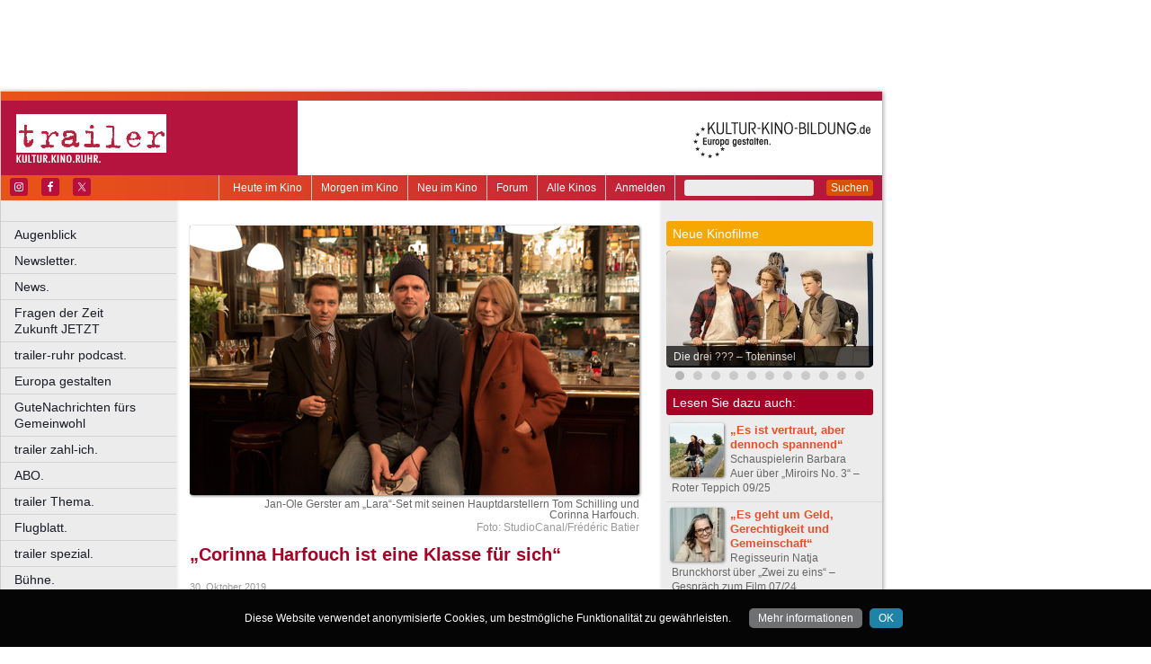

--- FILE ---
content_type: text/html
request_url: https://www.trailer-ruhr.de/jan-ole-gerster-interview
body_size: 52221
content:
<!DOCTYPE html>
<html lang="de">
	<head>
	<meta http-equiv="Content-Type" content="text/html; charset=UTF-8" />
    	<meta name="robots" content="index, follow, noarchive" />

<title>„Corinna Harfouch ist eine Klasse für sich“ | trailer - Kultur. Kino. Ruhr.</title>

<link rel="shortcut icon" href="/images/trailer.ico" type="image/x-icon" />
<link rel="icon" href="/images/trailer.ico" type="image/x-icon" />

<link href="/css/styles.css?1711" rel="stylesheet" type="text/css" />
<link href="/css/navigation.css" rel="stylesheet" type="text/css" />
<link href="/css/content.css" rel="stylesheet" type="text/css" />
<link href="/css/print.css?2539" rel="stylesheet" type="text/css" />
<link href="/css/shadowbox.css" rel="stylesheet" type="text/css" />
<link href="/css/socialicons.css" rel="stylesheet" type="text/css" />
<link href="/css/cookieDisclaimer.css" rel="stylesheet" type="text/css" />
<script type="text/javascript" src="//code.jquery.com/jquery-1.11.1.min.js"></script>
<script type="text/javascript" src="/js/jquery.scrollTo-min.js"></script>
<script type="text/javascript" src="/js/js.cookie-2.2.1.min.js"></script>
<script type="text/javascript" src="/js/jquery.cookie.js"></script>
<script type="text/javascript" src="/js/jquery.cookieDisclaimer.js"></script>


<script type='text/javascript'>
window.name = 'trailer';
var googletag = googletag || {};
googletag.cmd = googletag.cmd || [];
  (function() {
    var useSSL = 'https:' == document.location.protocol;
    var src = (useSSL ? 'https:' : 'http:') +
        '//www.googletagservices.com/tag/js/gpt.js';
    document.write('<scr' + 'ipt src="' + src + '"></scr' + 'ipt>');
  })();
</script>

<script>
	window.googlefc = window.googlefc || {};
	googlefc.controlledMessagingFunction = async (message) => {
		message.proceed(false);
	}
</script>

<script type='text/javascript'>
googletag.cmd.push(function() {
googletag.defineSlot('/7014313/trailer_banner_1_468x60', [468, 60], 'div-gpt-ad-1321282554618-50').addService(googletag.pubads());
googletag.defineSlot('/7014313/trailer_banner_2_468x60', [468, 60], 'div-gpt-ad-1321282554618-51').addService(googletag.pubads());
googletag.defineSlot('/7014313/trailer_googleads_1_160x600', [160, 600], 'div-gpt-ad-1321282554618-59').addService(googletag.pubads());
googletag.defineSlot('/7014313/trailer_hockeystick_1_160x600', [160, 600], 'div-gpt-ad-1321282554618-61').addService(googletag.pubads());
googletag.defineSlot('/7014313/trailer_hockeystick_1_728x90', [728, 90], 'div-gpt-ad-1321282554618-62').addService(googletag.pubads());
googletag.defineSlot('/7014313/trailer_largebanner_728x90', [728, 90], 'div-gpt-ad-1321282554618-63').addService(googletag.pubads());
googletag.defineSlot('/7014313/trailer_skyscraper_120x600', [120, 600], 'div-gpt-ad-1321282554618-64').addService(googletag.pubads());
googletag.defineSlot('/7014313/trailer_skyscraper_1_160x600', [160, 600], 'div-gpt-ad-1321282554618-65').addService(googletag.pubads());
googletag.defineSlot('/7014313/trailer_button_1_160x160', [160, 160], 'div-gpt-ad-1330014775538-8').addService(googletag.pubads());
googletag.defineSlot('/7014313/trailer_button_1_160x80', [160, 80], 'div-gpt-ad-1330014775538-9').addService(googletag.pubads());
googletag.defineSlot('/7014313/trailer_button_2_160x80', [160, 80], 'div-gpt-ad-1330014775538-10').addService(googletag.pubads());
googletag.defineSlot('/7014313/trailer_button_3_160x80', [160, 80], 'div-gpt-ad-1330014775538-11').addService(googletag.pubads());
googletag.defineSlot('/7014313/trailer_content_1_468x60', [468, 60], 'div-gpt-ad-1467211162883-0').addService(googletag.pubads());
googletag.defineSlot('/7014313/trailer_content_heute_im_kino_468x60', [468, 60], 'div-gpt-ad-1469706719824-0').addService(googletag.pubads());
googletag.pubads().enableSingleRequest();
googletag.pubads().collapseEmptyDivs();
googletag.enableServices();
});
</script>


<script type="text/javascript" src="/js/main.js?1711"></script>
<script type="text/javascript" src="/js/shadowbox.js"></script>
<script type="text/javascript" src="/js/shadowbox-init.js"></script>

</head>

<!-- Google tag (gtag.js) -->
<script async src="https://www.googletagmanager.com/gtag/js?id=G-J4J20FQZRN"></script>
<script>
  window.dataLayer = window.dataLayer || [];
  function gtag(){dataLayer.push(arguments);}
  gtag('js', new Date());

  gtag('config', 'G-J4J20FQZRN');
</script>

<body>


<div id="bgpanel">

<div id='div-gpt-ad-1321282554618-50' style='width:468px; height:60px; margin: 15px 0 0 15px; float: left;'><script type='text/javascript'>
googletag.cmd.push(function() { googletag.display('div-gpt-ad-1321282554618-50'); });
</script></div>

<div id='div-gpt-ad-1321282554618-51' style='width:468px; height:60px; margin: 15px 0 0 15px; float: left;'><script type='text/javascript'>
googletag.cmd.push(function() { googletag.display('div-gpt-ad-1321282554618-51'); });
</script></div>

<div id='div-gpt-ad-1321282554618-65' style='width:160px; height:600px; position: absolute; top: 15px; left: 981px;'><script type='text/javascript'>
googletag.cmd.push(function() { googletag.display('div-gpt-ad-1321282554618-65'); });
</script></div>


</div>
<div id="wrapper">
	<div id="head">
		<div id="head_top">

		</div>
		<div id="head_middle">
			<div id="logo_area1">
			<a href="http://www.trailer-ruhr.de"><img src="/images/logo_trailer.jpg" id="logo" alt="trailer - Kultur. Kino. Ruhr." /></a>
			</div>
			<div id="logo_area2"><a href="http://kultur-kino-bildung.de" taeget="_blank"><img src="/images/logo-kkb_online.gif" alt="" width="250" height="83" style="float:right; border: 0;margin-right: 10px;"></a>
			</div>
		</div>
		<div id="head_bottom">
			<div id="topmenu">
				<form id="searchform" action="/suche" method="get">
						<input name="s" id="search_t" type="text" value="" />
						<button type="submit">Suchen</button>
				</form>
				<ul id="metanavigation">
										<li class="first"><a href="/ws/anmelden">Anmelden</a></li>
										<li><a href="/alle-kinos" title="Liste aller Kinos">Alle Kinos</a></li>
					<li><a href="/forum" title="Forum">Forum</a></li>
					<li><a href="/neu-im-kino" title="Alle neuen Filme">Neu im Kino</a></li>
					<li><a href="/morgen-im-kino" title="Morgen im Kino">Morgen im Kino</a></li>
					<li class="last"><a href="/heute-im-kino" title="Heute im Kino">Heute im Kino</a></li>
				</ul>
				<div id="social_icons">
					
				</div>
				
								<section id="socialicons">
					<div class="widget-wrap" style="margin-left: 4px;">
						<ul class="aligncenter">
														<li class="ssi-instagram">
								<a href="https://www.instagram.com/trailer_ruhr" target="_blank" rel="noopener noreferrer">
									<svg role="img" class="social-instagram">
										<title>Instagram</title>
										<use xlink:href="/images/icons/socialicons.svg#social-instagram"></use>
									</svg>
								</a>
							</li>
																					<li class="ssi-facebook">
								<a href="https://www.facebook.com/trailerRuhr" target="_blank" rel="noopener noreferrer">
									<svg role="img" class="social-facebook">
										<title>Facebook</title>
										<use xlink:href="/images/icons/socialicons.svg#social-facebook"></use>
									</svg>
								</a>
							</li>
																					<li class="ssi-twitter">
								<a href="https://www.x.com/trailerRuhr" target="_blank" rel="noopener noreferrer">
									<svg role="img" class="social-twitter">
										<title>Pinterest</title>
										<use xlink:href="/images/icons/socialicons.svg#social-twitter"></use>
									</svg>
								</a>
							</li>
													</ul>
					</div>
				</section>
								
			</div>

		</div>
	</div>
	
	<div id="leftcol">
		<ul id="navigation">
							<li ><a href="/augenblick" class=" ">Augenblick</a>
									</li>

								<li ><a href="/newsletter" class=" ">Newsletter.</a>
									</li>

								<li ><a href="/news" class=" ">News.</a>
									</li>

								<li ><a href="/fragen-der-zeit-zukunft-jetzt" class=" ">Fragen der Zeit      Zukunft JETZT</a>
									</li>

								<li ><a href="/podcast" class=" ">trailer-ruhr podcast.</a>
									</li>

								<li ><a href="/europa" class=" ">Europa gestalten</a>
									</li>

								<li ><a href="/trailer-ruhr-gute-nachrichten" class=" ">GuteNachrichten fürs Gemeinwohl</a>
									</li>

								<li ><a href="/zahl-ich" class=" ">trailer zahl-ich.</a>
									</li>

								<li ><a href="/abo" class=" ">ABO.</a>
									</li>

								<li ><a href="/thema" class=" ">trailer Thema.</a>
									</li>

								<li ><a href="/flugblatt" class=" ">Flugblatt.</a>
									</li>

								<li ><a href="/spezial" class=" ">trailer spezial.</a>
									</li>

								<li ><a href="/buehne" class=" ">Bühne.</a>
									</li>

								<li ><a href="/kino" class=" current ">Film.</a>
										<ul class="submenu">
												<li><a href="/vorspann-2" target="_self" tabindex="1" class="ml">Vorspann.</a></li>
													<li><a href="/kritikerspiegel-ruhr" target="_self" tabindex="2" class="ml">Kritikerspiegel Ruhr.</a></li>
													<li><a href="/heute-im-kino" target="_self" tabindex="3" class="ml">Heute im Kino</a></li>
													<li><a href="/morgen-im-kino" target="_self" tabindex="4" class="ml">Morgen im Kino</a></li>
													<li><a href="/neu-im-kino" target="_self" tabindex="5" class="ml">Neu im Kino</a></li>
													<li><a href="/alle-kinos" target="_self" tabindex="6" class="ml">Alle Kinos.</a></li>
													<li><a href="/forum" target="_self" tabindex="7" class="ml">Forum.</a></li>
													<li><a href="/coming-soon" target="_self" tabindex="8" class="ml">Coming soon.</a></li>
													<li><a href="/kino-ruhr" target="_self" tabindex="9" class="ml">Kino.Ruhr.</a></li>
													<li><a href="/foyer" target="_self" tabindex="10" class="ml">Foyer.</a></li>
													<li><a href="/festival" target="_self" tabindex="11" class="ml">Festival.</a></li>
													<li><a href="/gespraech-zum-film" target="_self" tabindex="12" class="ml current">Gespräch zum Film.</a></li>
													<li><a href="/portrait" target="_self" tabindex="13" class="ml">Portrait.</a></li>
													<li><a href="/roter-teppich" target="_self" tabindex="14" class="ml">Roter Teppich.</a></li>
											</ul>
									</li>

								<li ><a href="/literatur" class=" ">Literatur.</a>
									</li>

								<li ><a href="/musik" class=" ">Musik.</a>
									</li>

								<li ><a href="/kunst" class=" ">Kunst.</a>
									</li>

								<li class="nrw"><a href="/kultur-in-nrw" class=" nrw">Kultur in NRW.</a>
									</li>

								<li ><a href="/auswahl" class=" ">Auswahl.</a>
									</li>

								<li ><a href="/zuletzt-gelacht-cartoons" class=" ">Zuletzt gelacht: Cartoons.</a>
									</li>

								<li ><a href="/sonderformate" class=" ">Sonderformate</a>
									</li>

								<li ><a href="/" class=" ">––––––––––––––––––––</a>
									</li>

								<li ><a href="/verlosungen" class=" ">Verlosungen.</a>
									</li>

								<li ><a href="/trailer-geschichte" class=" ">trailer Geschichte</a>
									</li>

								<li ><a href="/jobs" class=" ">Jobs.</a>
									</li>

								<li ><a href="/kulturlinks" class=" ">Kulturlinks.</a>
									</li>

				
		</ul>

				
<table id="cinema_calendar">
	<thead>
		<tr>
			<th colspan="7"><b>Kinokalender</b></th>
		</tr>

		<tr>
			<th>Mo</th>
			<th>Di</th>
			<th>Mi</th>
			<th>Do</th>
			<th>Fr</th>
			<th>Sa</th>
			<th>So</th>
		</tr>
	</thead>
	<tbody>
		<tr>
						<td>26</td>
						<td><a href="/kinoprogramm/27-01/" class="cal ">27</a></td>
						<td><a href="/kinoprogramm/28-01/" class="cal ">28</a></td>
						<td><a href="/kinoprogramm/29-01/" class="cal ">29</a></td>
						<td><a href="/kinoprogramm/30-01/" class="cal ">30</a></td>
						<td><a href="/kinoprogramm/31-01/" class="cal ">31</a></td>
						<td><a href="/kinoprogramm/01-02/" class="cal ">1</a></td>
					</tr>
		<tr>
						<td><a href="/kinoprogramm/02-02/" class="cal ">2</a></td>
						<td><a href="/kinoprogramm/03-02/" class="cal ">3</a></td>
						<td><a href="/kinoprogramm/04-02/" class="cal ">4</a></td>
						<td>5</td>
						<td>6</td>
						<td>7</td>
						<td>8</td>
					</tr>
	</tbody>
	<tfoot>
		<tr>
			<th colspan="7"></th>
		</tr>
		<tr>
			<th colspan="7">
				<p><a href="/forum">12.635 Beiträge zu<br />
				3.857 Filmen im Forum</a></p>
			</th>
		</tr>

	</tfoot>
</table>

		<div id="google_ads_buttons" style="display: none;margin-left:15px;">
						<div style="margin-bottom:7px;" id='div-gpt-ad-1330014775538-9'><script type='text/javascript'>
			googletag.cmd.push(function() { googletag.display('div-gpt-ad-1330014775538-9'); });
			</script></div>
									<div style="margin-bottom:7px;" id='div-gpt-ad-1330014775538-10'><script type='text/javascript'>
			googletag.cmd.push(function() { googletag.display('div-gpt-ad-1330014775538-10'); });
			</script></div>
									<div style="margin-bottom:7px;" id='div-gpt-ad-1330014775538-11'><script type='text/javascript'>
			googletag.cmd.push(function() { googletag.display('div-gpt-ad-1330014775538-11'); });
			</script></div>
									<div style="margin-bottom:7px;" id='div-gpt-ad-1330014775538-8'><script type='text/javascript'>
			googletag.cmd.push(function() { googletag.display('div-gpt-ad-1330014775538-8'); });
			</script></div>
					</div>
		<div style="clear: both;"></div>
		<div id="fb_frame" style="display: none; clear: both;margin: 20px 1px;">
				</div>
		
		<div id="google_ads_buttons2" style="display: none; margin: 10px 15px 0 15px;">
						<div id='div-gpt-ad-1321282554618-59' style='width:160px; height:600px;'><script type='text/javascript'>
			googletag.cmd.push(function() { googletag.display('div-gpt-ad-1321282554618-59'); });
			</script></div>
					</div>
	</div>
<div id="centercol">		
	<div class="top_image">
		<img alt="" style="width: 500px; max-width: 100%;" src="https://nrwkino.de/img.php?src=/upload%2Fimages%2FKopie+%282%29+von+lara-set-3355-copyright-studiocanal-foto-frederic-batier.jpg&amp;width=500" />
		<div class="legend">Jan-Ole Gerster am „Lara“-Set mit seinen Hauptdarstellern Tom Schilling und Corinna Harfouch.</div>		<div class="source">Foto: StudioCanal/Frédéric Batier</div>	</div>
	
<div id='div-gpt-ad-1467211162883-0' style='width:468px; height:60px; margin: 3px 0 15px 15px;'><script type='text/javascript'>
googletag.cmd.push(function() { googletag.display('div-gpt-ad-1467211162883-0'); });
</script></div>
	<h1 style="color:#A60027;">„Corinna Harfouch ist eine Klasse für sich“</h1><div style="font-size:0.9em;color:#999999;line-height: 1.5em;">30. Oktober 2019</div><h3>Jan-Ole Gerster über „Lara“ – Gespräch zum Film 11/19</h3><p style="margin-bottom: 0cm;">Im Jahr 2000 begann der 1978 in Hagen geborene Jan-Ole Gerster ein Praktikum bei X Filme Creative Pool. Er war persönlicher Assistent Wolfgang Beckers bei der Entstehung von „<a href="/film/good-bye-lenin/filmkritik" target="_blank">Good Bye Lenin!</a>“, bevor er ein Drehbuch- und Regiestudium an der Deutschen Film- und Fernsehakademie Berlin begann. Sein Abschlussfilm „<a href="/film/oh-boy/filmkritik" target="_blank">Oh Boy</a>“ wurde zum Kinohit und mit etlichen Preisen ausgezeichnet. Nach sieben Jahren hat Gerster nun mit „<a href="/film/lara/filmkritik" target="_blank">Lara</a>“ seinen zweiten Spielfilm inszeniert, am 7. November startet dieser in den Kinos.<br /><br /><strong>trailer: Herr Gerster, ich habe den Eindruck, dass Berlin auch in „Lara“ eine heimliche zweite Hauptrolle spielt. Würden Sie mir da recht geben?</strong></p>
<p style="margin-bottom: 0cm;"><strong>Jan-Ole Gerster: </strong>Sehr heimlich diesmal. Ich hatte eigentlich nicht vor, wieder wie bei „Oh Boy“ einen Film zu machen, in dem die Stadt die zweite Hauptrolle spielt. Aber es hat sich einfach so ergeben. Das hat damit zu tun, wie ich auf Motive blicke und wieviel Bedeutung ich denen beimesse. Ich mag es, wenn man erkennt, wo man ist, und wenn sich dabei ein irgendwie homogenes Bild ergibt. Dieses Mal habe ich das Buch nicht selbst geschrieben, sondern der slowenische Autor Blaž Kutin. Der hatte den Stoff ursprünglich in Ljubljana verortet, aber das Buch blieb, für mich auf unerklärliche Weise, zwölf Jahre lang unverfilmt. Als ich das Skript gelesen hatte, habe ich ihm so viel Universalität und Zeitlosigkeit zugesprochen, dass ich der Überzeugung war, dass es überall spielen konnte. „Oh Boy“ wurde zu großen Teilen in Bezirken wie Kreuzberg, Prenzlauer Berg und Berlin-Mitte gedreht, „Lara“ hat nun ihr Zuhause in Charlottenburg gefunden, was ich sehr passend fand, weil es dort einen bildungsbürgerlichen, fast bundesrepublikanischen Flair gibt. Es hat mich sehr stimuliert, dort auf Motivsuche zu gehen, denn für „Oh Boy“ hatte ich zumindest in den anderen Bezirken alles abgegrast (lacht).<br /><br /><strong>Die Motive erinnern mich wiederum in zahlreichen Aspekten nun an Paris...</strong></p>
<p style="margin-bottom: 0cm;">Charlottenburg hat an manchen Ecken diesen besonderen Pariser Charme, die Kellner tragen dort Oberhemd und Krawatte, es gibt die französischen Stühle, Tische und Markisen vor den Türen der Cafés, das habe ich natürlich sofort dankend angenommen. Ich wollte nicht explizit einen französischen Flair kreieren, dennoch erinnerte mich der Stoff an Claude-Sautet- oder späte François-Truffaut-Filme. Diese Dinge spielen oft eher unterbewusst eine Rolle, wenn man vor einem Motiv steht, das einem gefällt. Diese Eingebungen und Intuitionen, die man beim ersten Lesen hat, versuche ich zu bewahren und ihnen, soweit es geht, nachzugehen.<br /><br /><strong>Vielleicht entspringt die Paris-Assoziation bei mir auch aus der Tatsache, dass ich finde, Corinna Harfouch spielt hier eine Art Isabelle-Huppert-Rolle...</strong></p>
<p style="margin-bottom: 0cm;">Isabelle Huppert hat ja wirklich alles im französischsprachigen Raum gespielt, was man spielen kann, wenn es um Frauen in einem gewissen Alter geht, und diesen Vergleich habe ich nun tatsächlich schon ein paarmal gehört. Corinna und ich nehmen ihn immer als Kompliment, und trotzdem ist Corinna natürlich Corinna. Sie ist als Schauspielerin eigenständig und originell genug, dass sie keinen Vergleich mehr braucht – ein Klasse für sich. Corinna und ich sind demnächst mit „Lara“ auf einem französischen Festival, und ich habe nun erfahren, dass Isabelle Huppert dort zur gleichen Zeit einen Preis für ihr Lebenswerk erhalten wird. Das Foto, das ich von dem Festival mitnehmen will, ist ein Foto von den beiden Frauen zusammen!<br /><br /><strong>Im Gegensatz zu „Oh Boy“ haben Sie hier das Drehbuch nicht selbst geschrieben. Wie sind Sie an den Stoff herangekommen, und wie war das Arbeiten im Gegensatz zum Verfilmen eigener Ideen?</strong></p>
<p style="margin-bottom: 0cm;">Ich habe den Autor auf meiner fast ewigen Suche nach einem Co-Autor über einen gemeinsamen Freund, den Dramaturgen Franz Rodenkirchen, kennengelernt. Regelmäßig habe ich die Sehnsucht, jemanden zu haben, mit dem man Ideen hin- und herspielen kann. Blaž Kutin, der Autor, wohnt mittlerweile schon seit ein paar Jahren in Berlin. Nachdem wir uns kennengelernt und über gemeinsame Ideen gesprochen hatten, erwähnte er immer mal wieder das Drehbuch, das er bereits vor Jahren geschrieben hatte, das aber unverfilmt geblieben war, obwohl er dafür auch schon einige Preise gewonnen hatte. Deswegen wollte ich das Drehbuch schließlich lesen, und danach löste sich bei mir eine Anspannung, weil ich merkte, dass ich endlich den Stoff für meinen zweiten Film gefunden hatte. Die Aufmerksamkeit, die „Oh Boy“ zuteilwurde, hatte natürlich auch dazu geführt, dass mir der eine oder andere Stoff angeboten wurde, aber irgendwie hatte es sich nie ganz richtig angefühlt. Bei „Lara“ war das anders. In der Tonalität und in der Sicht auf die Figuren und die Welt, die er erzählt, auch der trockene Humor, der hier schon erkennbar war, hat alles zu mir gesprochen. Aber vor allem der Konflikt dieser Figur. Ich tendiere ohnehin dazu, die große Geschichte im Kleinen zu suchen und nicht umgekehrt. Deswegen kam mir das Buch sehr nahe. Der große Unterschied besteht darin, dass man es sich erarbeiten muss, was eine schöne Aufgabe ist. Sich einer Figur zu nähern, die augenscheinlich nicht sehr viel mit einem zu tun hat, dann aber zu schauen, warum sie einen trotzdem berührt. Es war ein Prozess, bei dem ich von außen nach innen gearbeitet habe, während ich mir bei „Oh Boy“ die Geschichte von innen nach außen erarbeitet habe, weil es ein autobiografisch angelehnter Stoff war. Bei „Lara“ musste ich schauen, wie ich zum Kern vordringe. Sich in andere Figuren hineinzuversetzen und ihr Geschichte zu erzählen ist ein großes Privileg.<br /><br /><strong>Genau, hier steht nun im Gegensatz dazu eine Frau Ihrer Elterngeneration im Mittelpunkt. Wie haben Sie Anknüpfungspunkte an diese Figur gefunden?</strong></p>
<p style="margin-bottom: 0cm;">In meinen Augen ist es das Drama eines falsch gelebten Lebens. Diese Angst umgibt mich auch immer. Ich habe Probleme mit der Endlichkeit und frage mich, wie man gut gehen kann. Das hat meiner Meinung nach viel damit zu tun, ob man das Leben gelebt hat, das man sich gewünscht hat, ob man Träumen und Leidenschaften nachgegangen ist, ob man das gewagt hat. An diesen Punkt kommt man oft bei künstlerischen Prozessen, ich speziell während meines Studiums, wo ich mit der Aufgabe, einen Abschlussfilm zu drehen, konfrontiert war. Bis dahin war ich Kinofan, der beim Film gearbeitet hatte. Ich hatte eine übertrieben große VHS-Sammlung und mir ein Nerd-Wissen angeeignet. Einige Jahre habe ich bei X Filme Creative Pool gearbeitet und alles aufgesaugt wie ein trockener Schwamm. Dann war es so, dass ich selbst eine Sprache und eine Handschrift finden musste, was aber auch einen gewissen Druck und die Angst, zu scheitern, mit sich brachte. In einer ähnlichen Position hat sich Lara gegen ein Leben mit der Musik entschieden. Im Gegensatz zu ihr habe ich mich glücklicherweise nicht davon abbringen lassen, denn eine Sache, die noch grausamer ist als das Scheitern, ist die Tatsache, wie Lara irgendwann auf das Leben zurückzublicken und sich zu fragen, warum sie etwas eigentlich nicht probiert hat. Die Absolutheitsansprüche und die Ängste, nicht zu genügen, kenne ich ganz gut und habe sie in dieser Figur erkannt. Das hat mich angespornt.<br /><br /><strong>Die Besetzung der Titelrolle in solch einem Stoff ist extrem wichtig. War es schwierig, eine Darstellerin zu finden, oder war Corinna Harfouch von Anfang an gesetzt?</strong></p>
<p style="margin-bottom: 0cm;">Ich kenne natürlich, wie die meisten Menschen in diesem Land, den Namen Corinna Harfouch. Wenn man Fernsehen und Filme schaut, dann begegnet man ihr zwangsläufig irgendwann einmal. Bei mir war es allerdings ein Theaterbesuch, denn Corinna ist ja auch eine große Theaterschauspielerin. Vor einigen Jahren habe ich das Theater, nach einer langen Zeit der Ignoranz, schließlich doch für mich entdeckt. In einer Inszenierung von Tschechows „Möwe“ durch Jürgen Gosch habe ich Corinna Harfouch auf der Bühne gesehen und war regelrecht erleuchtet. Sie spielte darin übrigens auch eine sehr manipulative, narzisstisch gestörte Mutter, die sich an ihrem Sohn abarbeitet. Das ist allerdings ein Zufall, denn zu diesem Zeitpunkt wusste ich noch nicht, dass ich eines Tages ein Drehbuch namens „Lara“ lesen werde. Aber sie war in meinem Kopf als jemand, der mich wirklich bewegt und begeistert hat. Als ich das Drehbuch dann las, hatte ich schon ab Seite 2 Corinna Harfouch für die Rolle in meinem Kopf. Dann habe ich ihr über die üblichen Wege das Drehbuch zukommen lassen, in der Hoffnung, dass sie es mag und spielt. Wir haben uns getroffen und auf Anhieb gut verstanden, gute Gespräche über den Stoff und andere Themen geführt, und dann war schon an diesem Nachmittag klar, dass wir das Projekt zusammen machen würden.<br /><br /><strong>Sowohl „Oh Boy“ als auch „Lara“ sind so etwas wie Großstadt-Road Movies. Würden Sie sich selbst auch als Großstadtmenschen bezeichnen?</strong></p>
<p style="margin-bottom: 0cm;">Ich stelle gerade fest, dass ich wohl auch ein Naturmensch bin. Das hat allerdings eine Weile gedauert, und ich selbst bin noch nicht bereit, die Großstadt gänzlich zu verlassen. Mich reizt mittlerweile auch ein Landhaus mit Blick auf den Wald und die damit verbundene Ruhe beim Schreiben. Idealerweise lebt man beides. Momentan bin ich noch Stadtmensch, allein deswegen, weil ich gerne ins Theater, ins Museum, ins Kino und ins Konzert gehe, könnte ich die Stadt nie gänzlich aufgeben. Gerade wachsen aber auch meine Landsehnsüchte.<br /><br /><strong>Für die im Film sehr wichtige Bildsprache konnten Sie mit Frank Griebe einen der besten Kameramänner hierzulande gewinnen. Wie kam das zustande?</strong></p>
<p style="margin-bottom: 0cm;">Frank Griebe kenne ich schon seit zwanzig Jahren, er hat ja seit den ersten Kurzfilmen jeden Film von Tom Tykwer gedreht. Eines meiner ersten Filmpraktika war für Tom Tykwer, in diesem Kontext habe ich Frank kennengelernt und über die Jahre immer wieder getroffen. Wir haben uns nie aus den Augen verloren und sind quasi auch Nachbarn. Als die Planung von „Lara“ schon sehr konkrete Züge annahm, habe ich Frank zufällig mehrere Male kurz hintereinander getroffen. Wir haben erzählt, was wir jeweils so machen, und so ist ein natürlicher Dialog über das Projekt entstanden, ohne dass das forciert gewesen wäre. Er war interessiert und irgendwann war es fast zwangsläufig, dass ich ihn fragte, ob er nicht die Kamera bei dem Film machen will. Gemeinsam haben wir die Bildsprache gesucht und gefunden, bei der wir es reizvoll fanden, die Figur eher aus der Distanz zu beobachten und auch ein bisschen in die Bilder einzusperren. Wir haben uns das dann getraut, weil es auch für Frank ungewöhnlich war, die Kamera nicht zu bewegen. Für mich war es auch ein bisschen gefährlich, weil wir die Schauspieler in ihrer Freiheit damit heruntergefahren haben. Das war dann in einer natürlichen Begrenzung alles sehr genau durchchoreografiert, was aber auch beflügelnd wirken konnte.<br /><br /><strong>Gibt es schon etwas Neues bezüglich der von Ihnen schon seit längerem geplanten Verfilmung von Christian Krachts Roman „Imperium“?</strong></p>
<p style="margin-bottom: 0cm;">Wir haben in dieser Woche wieder eine Drehbuchbesprechung gehabt. Das Projekt lag aufgrund der Fertigstellung und Herausbringung von „Lara“ etwas brach, aber wir sind noch dran. Es ist ein schwieriges Projekt, aber ein sehr reiches, vielschichtiges und originelles. Diesen Roman in eine Form zu gießen, ist eine große Aufgabe. Auch dreh- und finanzierungslogistisch ist das Ganze ein Megalomania-Projekt. Aber jeder Regisseur braucht ein solches Megalomania-Projekt, das einen gewissen Werner-Herzog-Wahnsinn hat, „Imperium“ ist in diesem Fall meins. Ich hoffe, dass wir im nächsten Jahr dann soweit sind, zu entscheiden, wo und wann wir das drehen.</p><div class="author">Interview: Frank Brenner</div><p> </p><div style="clear: both; position: relative; background-color: #DCDCDC; padding: 1em; border-radius: 5px; cursor: pointer; hyphens: auto;" onclick="window.location.href = '/zahl-ich';"><button type="button" id="zahl_ich" name="zahl_ich" style="background-color: #C3002F; border: none;
  color: white; padding: 12px; border-radius: 3px; cursor: pointer; 
  text-align: center; text-decoration: none; float: right; clear: left;
  font-size: 14px; min-width: 8em; margin: 0.4em;" onclick="window.location.href = '/zahl-ich';">&#10084; Jetzt unterstützen</button><p style="padding: 0; margin: 0; hyphens: none; -webkit-hyphens: none; -moz-hyphens: none;"><b>Hat Ihnen dieser Beitrag gefallen?</b><br /> Als unabhängiges und kostenloses Medium ohne paywall brauchen wir die Unterstützung unserer Leserinnen und Leser. Wenn Sie unseren <b>verantwortlichen Journalismus</b> finanziell (einmalig oder monatlich)  unterstützen möchten, klicken Sie bitte hier.</p></div><p> </p><div class="socialmedia printhidden">

		<div class="notificationbtn"><div onclick="toggle_notification()" class="icon"></div>
		<a title="Weitersagen" onclick="return toggle_notification()" rel="nofollow" href="#">Weitersagen</a>
		</div>
		
		<div class="commentbtn"><div onclick="toggle_comment()" class="icon"></div>
		<a title="Kommentieren" onclick="return toggle_comment()" rel="nofollow" href="#">Kommentieren</a>
		</div>
		
		<div class="feedbackbtn"><div onclick="toggle_feedback()" class="icon"></div>
		<a title="Feedback" onclick="return toggle_feedback()" rel="nofollow" href="#">Feedback</a>
		</div>
		
		<div class="printbtn"><div onclick="window.print()" class="icon"></div>
		<a title="Artikel drucken" onclick="window.print()" rel="nofollow" href="#">Drucken</a>
		</div>
		</div>
<div id="commentbox" class="printhidden" style="display: none;">
		<a href="#" class="closebox" onclick="return toggle_comment();"></a><p>Sie sind zur Zeit nicht auf der Website angemeldet.<br />
		<a href="/ws/anmelden?target=%2Fjan-ole-gerster-interview">Melden Sie sich hier an, um einen Kommentar zu schreiben.</a>
		</p></div>
<div id="notificationbox" class="printhidden" style="display: none;">
		<a href="#" class="closebox" onclick="return toggle_notification();"></a><form id="newnotification" method="post" class="ws">
<div><div class="form_row" style="float:left; clear: both;"><label for="notification[sender]" class="label required ">Ihre E-Mail-Adresse:</label><input name="notification[sender]" id="notification[sender]" type="text" class="xlong" value="" required /></div><div class="form_row" style="float:left; clear: both;"><label for="notification[recipient]" class="label required ">E-Mail-Adresse des Empfängers (mehrere durch Komma trennen):</label><input name="notification[recipient]" id="notification[recipient]" type="text" class="xlong" value="" required /></div><div class="form_row" style="float:left; clear: both;"><br /><b>„Corinna Harfouch ist eine Klasse für sich“ | trailer - Kultur. Kino. Ruhr.</b><br /><p class="Textkrper21">Nach seinem erfolgreichen Debütfilm „Oh Boy“ kommt nun Jan-Ole Gersters zweiter Spielfilm „Lara“ in die Kinos. Wir sprachen mit dem Regisseur über die Entstehung des Films.</p><br /></div><div class="form_row" style="float:left; clear: both;"><label for="notification[message]" class="label  ">Zusätzliche Nachricht (optional):</label><textarea name="notification[message]" id="notification[message]" style="width: 470px; height: 60px;" wrap="virtual" required ></textarea></div><div style="clear: both;">&nbsp;</div><p class="small">Klicken Sie auf den untenstehenden Button und wir versenden im Namen der angegebenen Absenderadresse einen Hinweis auf diesen Artikel an die angegebene Empfängeradresse(n).
		Ihre aktuelle IP Adresse speichern wir, um einen möglichen Missbrauch dieses Dienstes nachvollziehen zu können. Alle Daten in Zusammenhang mit dieser Nachricht werden nach 4 Wochen gelöscht.
</p><div class="button" onclick="if(!submitted){$('#newnotification').submit()};submitted=true;" style="clear:both;">Weitersagen</div></div></form>
</div>
<div id="feedbackbox" class="printhidden" style="display: none;">
		<a href="#" class="closebox" onclick="return toggle_feedback();"></a><form id="newfeedback" method="post" class="ws">
<div><div class="form_row" style="float:left; clear: both;"><label for="feedback[sender]" class="label required ">Ihre E-Mail-Adresse:</label><input name="feedback[sender]" id="feedback[sender]" type="text" class="xlong" value="" required /></div><div class="form_row" style="float:left; clear: both;"><br /><b>„Corinna Harfouch ist eine Klasse für sich“ | trailer - Kultur. Kino. Ruhr.</b><br /><p class="Textkrper21">Nach seinem erfolgreichen Debütfilm „Oh Boy“ kommt nun Jan-Ole Gersters zweiter Spielfilm „Lara“ in die Kinos. Wir sprachen mit dem Regisseur über die Entstehung des Films.</p><br /></div><div class="form_row" style="float:left; clear: both;"><label for="feedback[message]" class="label required ">Ihre Nachricht:</label><textarea name="feedback[message]" id="feedback[message]" style="width: 470px; height: 60px;" wrap="virtual" required ></textarea></div><div style="clear: both;">&nbsp;</div><p class="small">Klicken Sie auf den untenstehenden Button, um Ihre Nachricht an uns zu verschicken.
</p><div class="button" onclick="if(!submitted){$('#newfeedback').submit()};submitted=true;" style="clear:both;">Abschicken</div></div></form>
</div>
<div class="socialmedia printhidden">
</div>
</div><div id="rightcol"><div id="right_column">

		<div class="bar" style="background-color: #F6A800;"><h3>Neue Kinofilme</h3></div>
		<div id="newmovie">
		<img onclick="window.location='/film/die-drei-toteninsel';" src="/img/w230/upload/stills/die-drei-fragezeichen-toteninsel.jpg" alt="" /><div onclick="window.location='/film/die-drei-toteninsel';" class="newmovietitle">Die drei ??? – Toteninsel</div>		</div>
					<script>
			$.getJSON('/ajax/newmovies_4.json',function(data) { jsonNewMovies = data });
			var cur_nm = 1;
			$(window).load(function(){ newMovieSlideTimeout = self.setTimeout(function(){slideNM()},7000); });
			</script>
			<ul class="newmovienav" style="width:220px;">
									<li><a title="Die drei ??? – Toteninsel" onclick="slideNM(0)" class="bullet active" id="nmb0"></a></li>
									<li><a title="Ach, diese Lücke, diese entsetzliche Lücke" onclick="slideNM(1)" class="bullet inactive" id="nmb1"></a></li>
									<li><a title="Hamnet" onclick="slideNM(2)" class="bullet inactive" id="nmb2"></a></li>
									<li><a title="Woodwalkers 2" onclick="slideNM(3)" class="bullet inactive" id="nmb3"></a></li>
									<li><a title="Mercy" onclick="slideNM(4)" class="bullet inactive" id="nmb4"></a></li>
									<li><a title="Send Help" onclick="slideNM(5)" class="bullet inactive" id="nmb5"></a></li>
									<li><a title="Die progressiven Nostalgiker" onclick="slideNM(6)" class="bullet inactive" id="nmb6"></a></li>
									<li><a title="Primate" onclick="slideNM(7)" class="bullet inactive" id="nmb7"></a></li>
									<li><a title="Charlie der Superhund" onclick="slideNM(8)" class="bullet inactive" id="nmb8"></a></li>
									<li><a title="Astrid Lindgren – Die Menschheit hat den Verstand verloren" onclick="slideNM(9)" class="bullet inactive" id="nmb9"></a></li>
									<li><a title="Die Stimme von Hind Rajab" onclick="slideNM(10)" class="bullet inactive" id="nmb10"></a></li>
							</ul>
		
	<div class="tagarea" style="margin-bottom: 7px;"><div class="bar" style="background-color: #A60027;"><h3>Lesen Sie dazu auch:</h3></div><p style="clear: both;border: none;" class="article_list_item "><a class="plain" href="/barbara-auer-miroirs-no-3-roter-teppich"><img alt="" style="float:left; 	-webkit-box-shadow: 1px 1px 3px #777; -khtml-box-shadow: 1px 1px 3px #777; -moz-box-shadow: 1px 1px 3px #777; box-shadow: 1px 1px 3px #777; -webkit-border-radius: 3px; -moz-border-radius: 3px; border-radius: 3px; margin: 0px 7px 2px -2px;" width="60" height="60" src="/img/s60/upload/images/Kopie von chtren-roter-teppich-0925-678.jpg" /></a>
<a href="/barbara-auer-miroirs-no-3-roter-teppich">„Es ist vertraut, aber dennoch spannend“</a><br />
Schauspielerin Barbara Auer über „Miroirs No. 3“ – Roter Teppich 09/25</p>
<p style="clear: both;"></p><p style="border-bottom: 1px solid #DCDCDC;margin:3px -10px 2px 0px;display:block;padding: 0px;"></p><p style="clear: both;border: none;" class="article_list_item "><a class="plain" href="/zwei-zu-eins-natja-brunckhorst-gespraech-zum-film"><img alt="" style="float:left; 	-webkit-box-shadow: 1px 1px 3px #777; -khtml-box-shadow: 1px 1px 3px #777; -moz-box-shadow: 1px 1px 3px #777; box-shadow: 1px 1px 3px #777; -webkit-border-radius: 3px; -moz-border-radius: 3px; border-radius: 3px; margin: 0px 7px 2px -2px;" width="60" height="60" src="/img/s60/upload/images/Kopie von chtren-gespra-ch-zum-film-0724-678.jpg" /></a>
<a href="/zwei-zu-eins-natja-brunckhorst-gespraech-zum-film">„Es geht um Geld, Gerechtigkeit und Gemeinschaft“</a><br />
Regisseurin Natja Brunckhorst über „Zwei zu eins“ – Gespräch zum Film 07/24</p>
<p style="clear: both;"></p><p style="border-bottom: 1px solid #DCDCDC;margin:3px -10px 2px 0px;display:block;padding: 0px;"></p><p style="clear: both;border: none;" class="article_list_item "><a class="plain" href="/josef-hader-andrea-laesst-sich-scheiden-roter-teppich"><img alt="" style="float:left; 	-webkit-box-shadow: 1px 1px 3px #777; -khtml-box-shadow: 1px 1px 3px #777; -moz-box-shadow: 1px 1px 3px #777; box-shadow: 1px 1px 3px #777; -webkit-border-radius: 3px; -moz-border-radius: 3px; border-radius: 3px; margin: 0px 7px 2px -2px;" width="60" height="60" src="/img/s60/upload/images/Kopie (4) von chtren-roter-teppich-678.jpg" /></a>
<a href="/josef-hader-andrea-laesst-sich-scheiden-roter-teppich">„Ich mag realistische Komödien lieber“</a><br />
Josef Hader über „Andrea lässt sich scheiden“ – Roter Teppich 04/24</p>
<p style="clear: both;"></p><p style="border-bottom: 1px solid #DCDCDC;margin:3px -10px 2px 0px;display:block;padding: 0px;"></p><p style="clear: both;border: none;" class="article_list_item "><a class="plain" href="/henriette-confurius-die-herrlichkeit-des-lebens-roter-teppich"><img alt="" style="float:left; 	-webkit-box-shadow: 1px 1px 3px #777; -khtml-box-shadow: 1px 1px 3px #777; -moz-box-shadow: 1px 1px 3px #777; box-shadow: 1px 1px 3px #777; -webkit-border-radius: 3px; -moz-border-radius: 3px; border-radius: 3px; margin: 0px 7px 2px -2px;" width="60" height="60" src="/img/s60/upload/images/Kopie von chtren-roter-teppich-roter-teppich-henriette-678.jpg" /></a>
<a href="/henriette-confurius-die-herrlichkeit-des-lebens-roter-teppich">„Kafka empfand für Dora eine große Bewunderung“</a><br />
Henriette Confurius über „Die Herrlichkeit des Lebens“ – Roter Teppich 03/24</p>
<p style="clear: both;"></p><p style="border-bottom: 1px solid #DCDCDC;margin:3px -10px 2px 0px;display:block;padding: 0px;"></p><p style="clear: both;border: none;" class="article_list_item "><a class="plain" href="/julien-herve-oh-la-la-wer-ahnt-denn-sowas-gespraech-zum-film"><img alt="" style="float:left; 	-webkit-box-shadow: 1px 1px 3px #777; -khtml-box-shadow: 1px 1px 3px #777; -moz-box-shadow: 1px 1px 3px #777; box-shadow: 1px 1px 3px #777; -webkit-border-radius: 3px; -moz-border-radius: 3px; border-radius: 3px; margin: 0px 7px 2px -2px;" width="60" height="60" src="/img/s60/upload/images/Kopie (4) von chtren-gespra-ch-zum-film-678.jpg" /></a>
<a href="/julien-herve-oh-la-la-wer-ahnt-denn-sowas-gespraech-zum-film">„Alles ist heute deutlich komplizierter geworden“</a><br />
Julien Hervé über „Oh la la – Wer ahnt denn sowas?“ – Gespräch zum Film 03/24</p>
<p style="clear: both;"></p><p style="border-bottom: 1px solid #DCDCDC;margin:3px -10px 2px 0px;display:block;padding: 0px;"></p><p style="clear: both;border: none;" class="article_list_item "><a class="plain" href="/taika-waititi-next-goal-wins"><img alt="" style="float:left; 	-webkit-box-shadow: 1px 1px 3px #777; -khtml-box-shadow: 1px 1px 3px #777; -moz-box-shadow: 1px 1px 3px #777; box-shadow: 1px 1px 3px #777; -webkit-border-radius: 3px; -moz-border-radius: 3px; border-radius: 3px; margin: 0px 7px 2px -2px;" width="60" height="60" src="/img/s60/upload/images/chtren-gespra-ch-zum-film-taika-waititi-678-2.jpg" /></a>
<a href="/taika-waititi-next-goal-wins">„Versagen ist etwas sehr Schönes“</a><br />
Regisseur Taika Waititi über „Next Goal Wins“ – Gespräch zum Film 01/24</p>
<p style="clear: both;"></p><p style="border-bottom: 1px solid #DCDCDC;margin:3px -10px 2px 0px;display:block;padding: 0px;"></p><p style="clear: both;border: none;" class="article_list_item "><a class="plain" href="/gespraech-zum-film-1223-denis-imbert-auf-dem-weg"><img alt="" style="float:left; 	-webkit-box-shadow: 1px 1px 3px #777; -khtml-box-shadow: 1px 1px 3px #777; -moz-box-shadow: 1px 1px 3px #777; box-shadow: 1px 1px 3px #777; -webkit-border-radius: 3px; -moz-border-radius: 3px; border-radius: 3px; margin: 0px 7px 2px -2px;" width="60" height="60" src="/img/s60/upload/images/Kopie von chtren-gespra-ch-zum-film-678.jpg" /></a>
<a href="/gespraech-zum-film-1223-denis-imbert-auf-dem-weg">„Ich muss an das glauben, was ich filme“</a><br />
Denis Imbert über „Auf dem Weg“ – Gespräch zum Film 12/23</p>
<p style="clear: both;"></p><p style="border-bottom: 1px solid #DCDCDC;margin:3px -10px 2px 0px;display:block;padding: 0px;"></p><p style="clear: both;border: none;" class="article_list_item "><a class="plain" href="/roter-teppich-stefan-gorski-ein-ganzes-leben"><img alt="" style="float:left; 	-webkit-box-shadow: 1px 1px 3px #777; -khtml-box-shadow: 1px 1px 3px #777; -moz-box-shadow: 1px 1px 3px #777; box-shadow: 1px 1px 3px #777; -webkit-border-radius: 3px; -moz-border-radius: 3px; border-radius: 3px; margin: 0px 7px 2px -2px;" width="60" height="60" src="/img/s60/upload/images/Kopie von chtren-roter-teppich-678.jpg" /></a>
<a href="/roter-teppich-stefan-gorski-ein-ganzes-leben">„Zufriedenheit ist eine innere Einstellungssache“</a><br />
Stefan Gorski über „Ein ganzes Leben“ – Roter Teppich 11/23</p>
<p style="clear: both;"></p><p style="border-bottom: 1px solid #DCDCDC;margin:3px -10px 2px 0px;display:block;padding: 0px;"></p><p style="clear: both;border: none;" class="article_list_item "><a class="plain" href="/roter-teppich-mala-emde-die-mittagsfrau"><img alt="" style="float:left; 	-webkit-box-shadow: 1px 1px 3px #777; -khtml-box-shadow: 1px 1px 3px #777; -moz-box-shadow: 1px 1px 3px #777; box-shadow: 1px 1px 3px #777; -webkit-border-radius: 3px; -moz-border-radius: 3px; border-radius: 3px; margin: 0px 7px 2px -2px;" width="60" height="60" src="/img/s60/upload/images/chtren-roter-teppich-mala-emde-678.jpg" /></a>
<a href="/roter-teppich-mala-emde-die-mittagsfrau">„Diese Geschichte ist eine Warnung an das Heute“</a><br />
Mala Emde über „Die Mittagsfrau“ – Roter Teppich 10/23</p>
<p style="clear: both;"></p><p style="border-bottom: 1px solid #DCDCDC;margin:3px -10px 2px 0px;display:block;padding: 0px;"></p><p style="clear: both;border: none;" class="article_list_item "><a class="plain" href="/tarik-saleh-die-kairo-verschwoerung"><img alt="" style="float:left; 	-webkit-box-shadow: 1px 1px 3px #777; -khtml-box-shadow: 1px 1px 3px #777; -moz-box-shadow: 1px 1px 3px #777; box-shadow: 1px 1px 3px #777; -webkit-border-radius: 3px; -moz-border-radius: 3px; border-radius: 3px; margin: 0px 7px 2px -2px;" width="60" height="60" src="/img/s60/upload/images/Kopie (5) von chtren-gespra-ch-zum-film-quer999.jpg" /></a>
<a href="/tarik-saleh-die-kairo-verschwoerung">„Ich hatte bei diesem Film enorm viel Glück“</a><br />
 Tarik Saleh über „Die Kairo Verschwörung“ – Gespräch zum Film 04/23</p>
<p style="clear: both;"></p><p style="border-bottom: 1px solid #DCDCDC;margin:3px -10px 2px 0px;display:block;padding: 0px;"></p><p style="clear: both;border: none;" class="article_list_item "><a class="plain" href="/enno-trebs-roter-himmel-interview"><img alt="" style="float:left; 	-webkit-box-shadow: 1px 1px 3px #777; -khtml-box-shadow: 1px 1px 3px #777; -moz-box-shadow: 1px 1px 3px #777; box-shadow: 1px 1px 3px #777; -webkit-border-radius: 3px; -moz-border-radius: 3px; border-radius: 3px; margin: 0px 7px 2px -2px;" width="60" height="60" src="/img/s60/upload/images/Kopie von chtren-roter-teppich-personenfoto-quer999.jpg" /></a>
<a href="/enno-trebs-roter-himmel-interview">„Petzold hat einen Reichtum an Anekdoten“</a><br />
Enno Trebs über „Roter Himmel“ – Roter Teppich 04/23</p>
<p style="clear: both;"></p><p style="border-bottom: 1px solid #DCDCDC;margin:3px -10px 2px 0px;display:block;padding: 0px;"></p><p style="clear: both;border: none;" class="article_list_item "><a class="plain" href="/interview-jonas-dassler-aus-meiner-haut"><img alt="" style="float:left; 	-webkit-box-shadow: 1px 1px 3px #777; -khtml-box-shadow: 1px 1px 3px #777; -moz-box-shadow: 1px 1px 3px #777; box-shadow: 1px 1px 3px #777; -webkit-border-radius: 3px; -moz-border-radius: 3px; border-radius: 3px; margin: 0px 7px 2px -2px;" width="60" height="60" src="/img/s60/upload/images/Kopie (10) von chtren-roter-teppich999.jpg" /></a>
<a href="/interview-jonas-dassler-aus-meiner-haut">„Einen Körpertausch würde ich nicht gerne machen“</a><br />
Jonas Dassler über „Aus meiner Haut“ – Roter Teppich 02/23</p>
<p style="clear: both;"></p></div>	
			<div class="bar" style="background-color: #A60027;"><h3>Gespräch zum Film.</h3></div>
		<div id="sidebox">
		<p class="article_list_item"><a href="/gespraech-zum-film-ralf-husmann-stromberg-wieder-alles-wie-immer">„Stromberg hat Relevanz für die heutige Zeit“</a><br />
Ralf Husmann über „Stromberg – Wieder alles wie immer“ – Gespräch zum Film 12/25</p>
<p class="article_list_item"><a href="/agnieszka-holland-franz-k-gespraech-zum-film">„Ich wollte mich auf eine Suche nach Kafka begeben“</a><br />
Regisseurin Agnieszka Holland über „Franz K.“ – Gespräch zum Film 10/25</p>
<p class="article_list_item"><a href="/elmar-imanov-der-kuss-des-grashuepfers-gespraech-zum-film">„Das Leben ist absurd, nicht der Film“</a><br />
Regisseur Elmar Imanov über „Der Kuss des Grashüpfers“ – Gespräch zum Film 08/25</p>
<p class="article_list_item"><a href="/in-liebe-eure-hilde-andreas-dresen-gespraech-zum-film">„Die Geschichte ist jetzt unfassbar aktuell“</a><br />
Regisseur Andreas Dresen über „In Liebe, Eure Hilde“ – Gespräch zum Film 10/24</p>
<p class="article_list_item"><a href="/das-lehrerzimmer-johannes-duncker">„Bei Schule können wir nicht einfach etwas behaupten“</a><br />
3 Fragen an Johannes Duncker, Drehbuchautor von „Das Lehrerzimmer“ – Gespräch zum Film 04/23</p>
<p class="article_list_item"><a href="/maggie-peren-cioma-der-passfaelscher">„Ich wollte das damalige Leben erfahrbar machen“</a><br />
Maggie Peren über „Der Passfälscher“ – Gespräch zum Film 10/22</p>
<p class="article_list_item"><a href="/interview-regina-schilling-igor-levit-no-fear">„Ich wollte das Geheimnis seiner Kunst ergründen“</a><br />
Regina Schilling über „Igor Levit – No Fear“ – Gespräch zum Film 10/22</p>
<p class="article_list_item"><a href="/louis-julien-petit-die-kuechenbrigade">„Migration wird uns noch lange beschäftigen“</a><br />
Louis-Julien Petit über „Die Küchenbrigade“ – Gespräch zum Film 09/22</p>
		</div>
	</div></div>	<div id="footer">
		
		<p class="printhidden">
          &copy; 2005-2025 <a href="http://www.berndt-media.de" target="_blank">berndt media</a> | 
          <a href="/impressum">impressum</a> |
          <a href="/datenschutzerklaerung">datenschutz</a>
                    | <a href="/agb">agb</a>
                    | <a href="/mediadaten">mediadaten</a>
                    
          <br />
          <a href="http://www.biograph.de" target="biograph">biograph</a> |
          <a href="http://www.choices.de" target="choices">choices</a> |
		<a href="http://www.engels-kultur.de" target="engels">engels</a> und
		<a href="http://www.trailer-ruhr.de" target="trailer">trailer</a>
		- die online Kinoprogramme f&uuml;r<br />
<a href="http://www.trailer-ruhr.de" target="trailer">Bochum</a>,
<a href="http://www.choices.de" target="choices">Bonn</a>,
<a href="http://www.trailer-ruhr.de" target="trailer">Castrop-Rauxel</a>,
<a href="http://www.trailer-ruhr.de" target="trailer">Dortmund</a>,
<a href="http://www.biograph.de" target="biograph">D&uuml;sseldorf</a>,
<a href="http://www.trailer-ruhr.de" target="trailer">Duisburg</a>,<br />
<a href="http://www.trailer-ruhr.de" target="trailer">Essen</a>,
<a href="http://www.choices.de" target="choices">Frechen</a>,
<a href="http://www.trailer-ruhr.de" target="trailer">Gelsenkirchen</a>,
<a href="http://www.trailer-ruhr.de" target="trailer">Hagen</a>,
<a href="http://www.trailer-ruhr.de" target="trailer">Herne</a>,
<a href="http://www.choices.de" target="choices">Hürth</a>,
<a href="http://www.choices.de" target="choices">K&ouml;ln</a>,<br />
<a href="http://www.choices.de" target="choices">Leverkusen</a>,
<a href="http://www.trailer-ruhr.de" target="trailer">Lünen</a>,
<a href="http://www.trailer-ruhr.de" target="trailer">M&uuml;lheim</a>,
<a href="http://www.biograph.de" target="biograph">Neuss</a>,
<a href="http://www.trailer-ruhr.de" target="trailer">Oberhausen</a>,<br />
<a href="http://www.trailer-ruhr.de" target="trailer">Recklinghausen</a>,
<a href="http://www.engels-kultur.de" target="engels">Solingen</a> und
<a href="http://www.engels-kultur.de" target="engels">Wuppertal</a>

		</p>

		<p class="printonly">27.01.2026, 05:30 Uhr | www.trailer-ruhr.de/jan-ole-gerster-interview | &copy; 2005-2025 <a href="http://www.berndt-media.de" target="_blank">berndt media</a></p>
	</div>


<div id="ipay_reminder" style="display: none;">
	<div id="ipay_reminder_inner">
		<div class="ipr-head">
		<span class="closebtn" onclick="setTimeout(ipay_close, 200);" title="gerade nicht">&times;</span> 
		<div class="ipr-rotate">
						<span class="ipr-h3">Dafür steht der <b>trailer</b></span>
			<span class="ipr-h2">Verantwortlicher Journalismus</span>
			<span class="ipr-h3">Wir brauchen euch jetzt!</span>
		</div>
		</div>
		
		<div class="ipr-content">
		
			<p class="ipr-h" style="text-align: center;">Dürfen wir kurz stören?</p>
			<p>Als unabhängiges und kostenloses Medium ohne paywall brauchen
    wir die Unterstützung unserer Leserinnen und Leser. Fördern Sie
    verantwortlichen Journalismus! Mit jedem kleinen Betrag helfen Sie, und mit einem monatlichen
    Betrag sichern Sie die Zukunft des trailer.</p>
			
			<p class="ipr-h" style="text-align: center;">So können Sie helfen:</p>
	
			<p style="text-align: center;margin-bottom: 0;">
			<a href="/abo" class="button"><b>trailer</b> abonnieren</a>
			<a href="/zahl-ich" class="button"><b>trailer</b>  unterstützen</a>
			<button class="button" onclick="jQuery(this).text('Vielen Dank!');setTimeout(ipay_close, 500);">Bin schon dabei!</button>
			</p>
			
			
						
						
			<div style="display:none; width: 80%; padding: 2em 10% 0 10%;">
			<p style="font-size: 1em; margin-top: 2em;">
			* Klicken Sie einfach auf "Bin schon dabei" oder nutzen Sie den <nobr><span style="font-size: 1.5em;line-height: 0;">⊗</span> Button</nobr> rechts oben im Fenster. Wir blenden diese Meldung nur gelegentlich ein! 
			</p>
			</div>
			
			<div style="width: 100%; padding: 2em 15%;">
			<img src="/images/boot.png" alt="demokratisch bleiben" src2set="/images/boot.svg" style="width: 70%;" />
			</div>
			
			
			<p>Fragen, Anregungen, Hilfen gerne an <a href="mailto:info@trailer-ruhr.de"><b>info@trailer-ruhr.de</b></a>. Alle anderen wichtigen Fragen besprechen wir unter <a href="/Fragen-der-Zeit-Zukunft-jetzt"><b>www.trailer-ruhr.de/Fragen-der-Zeit-Zukunft-jetzt</b></a></p>
			<p><i>Joachim Berndt (Herausgeber) und das trailer-ruhr-Team von Berndt Media</i></p>
	
	
		</div>
	</div>
</div>

<script type="text/javascript">
jQuery(function() {
	jQuery('body').cookieDisclaimer({
		style: "dark",
		text: "Diese Website verwendet anonymisierte Cookies, um bestmögliche Funktionalität zu gewährleisten.",
		policyBtn: {
			active: true,
			text: "Mehr informationen",
			link: "/datenschutzerklaerung"
		},
		acceptBtn: {
			text: "OK"
		}
	});
});
</script>



<script type="text/javascript">
jQuery(function() {
	$ipay_pageload = Cookies.get('ipay_pageload');
	if(!$ipay_pageload) $ipay_pageload = 0;
	$ipay_pageload = parseInt($ipay_pageload) % 7;
	$ipay_pageload++;
	Cookies.set('ipay_pageload', $ipay_pageload, { expires: 1 });
	if($ipay_pageload==7){
		jQuery('#ipay_reminder').show();
		// jQuery('#ipay_reminder')[0].scrollIntoView();
	}
});
	
</script>

</body>
</html>

--- FILE ---
content_type: text/html; charset=utf-8
request_url: https://www.google.com/recaptcha/api2/aframe
body_size: 266
content:
<!DOCTYPE HTML><html><head><meta http-equiv="content-type" content="text/html; charset=UTF-8"></head><body><script nonce="hbt1IhEp3XF6VO00-Vg6Ig">/** Anti-fraud and anti-abuse applications only. See google.com/recaptcha */ try{var clients={'sodar':'https://pagead2.googlesyndication.com/pagead/sodar?'};window.addEventListener("message",function(a){try{if(a.source===window.parent){var b=JSON.parse(a.data);var c=clients[b['id']];if(c){var d=document.createElement('img');d.src=c+b['params']+'&rc='+(localStorage.getItem("rc::a")?sessionStorage.getItem("rc::b"):"");window.document.body.appendChild(d);sessionStorage.setItem("rc::e",parseInt(sessionStorage.getItem("rc::e")||0)+1);localStorage.setItem("rc::h",'1769488218312');}}}catch(b){}});window.parent.postMessage("_grecaptcha_ready", "*");}catch(b){}</script></body></html>

--- FILE ---
content_type: application/javascript; charset=utf-8
request_url: https://fundingchoicesmessages.google.com/f/AGSKWxWnBbt0sFgH_LRaz2ROV8oEvpJFO-i16M2pvFxtaYygrb1PQgW6RJ_FXIhZPADrQTU_NzHF2WJ86FGRLsmjMDFZH4V1rXBq9Qth8OeonKVYnSyMXv4t9Rn-W1kZrZnlWt9S_pqQCm6zWWhiEuxaMRS34FHLGw23lQGRNFZQDHOMAOglYsoyYl50CkKn/_/ad02/background_/gamersad./ads_google_/468x60ad./uploads/adv_
body_size: -1287
content:
window['ed0969c0-e98c-4596-b22f-6598d21c4fa8'] = true;